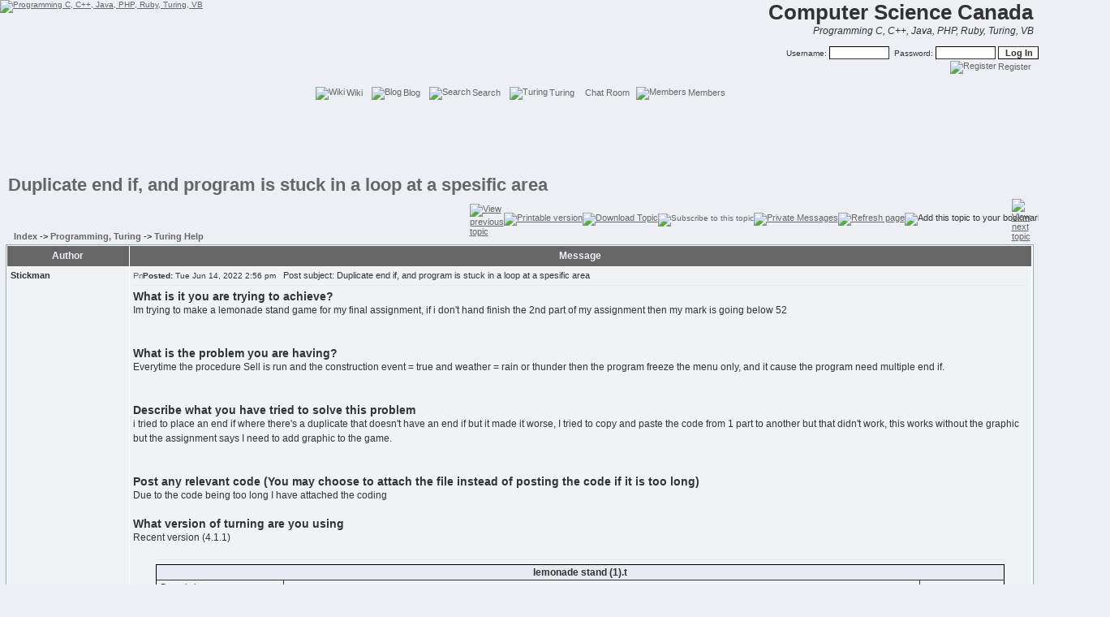

--- FILE ---
content_type: text/html; charset=UTF-8
request_url: http://compsci.ca/v3/viewtopic.php?p=292278
body_size: 11387
content:
<!DOCTYPE HTML PUBLIC "-//W3C//DTD HTML 4.01 Transitional//EN">
<html dir="ltr" XMLNS:MYWEBSITE>
<head>
<meta http-equiv="Content-Type" content="text/html; charset=iso-8859-1" />
<meta http-equiv="Content-Style-Type" content="text/css">
<meta http-equiv="imagetoolbar" content="no"> 
<META name="verify-v1" content="ett5MdueEBY1G/d+P96BvtfUWgxlquRN+x6yBVOOi7U=" />

<script async src="//pagead2.googlesyndication.com/pagead/js/adsbygoogle.js"></script>
<script>
  (adsbygoogle = window.adsbygoogle || []).push({
    google_ad_client: "ca-pub-4506846773399462",
    enable_page_level_ads: true
  });
</script>

<link rel="canonical" href="http://compsci.ca/v3/viewtopic.php?t=40830" /><meta name="Keywords" content="turing, help, tutorials, winoot, source, code, sourcecode, programming, c++, visual, basic, java, php, ruby, forum, discussion, tip, tips, computer, science, learn, competition, CCC, contest, canada"><meta name="Description" content="Computer Science Canada is a community for programmers and students to come and share there knowledge various subjects. We also have many tutorials and tips covering numerous languages and areas of programming."><meta name="revisit-after" content="5 days"><meta name="author" content="info@compsci.ca"><meta name="owner" content="info@compsci.ca"><meta name="distribution" content="global"><meta name="robots" content="ALL"><meta name="abstract" content="Computer Science Canada programming community."><link rel="top" href="http://compsci.ca/v3/./index.php" title="Index" />
<link rel="search" href="http://compsci.ca/v3/./search.php" title="Search" />
<link rel="help" href="http://compsci.ca/v3/./faq.php" title="" />
<link rel="author" href="http://compsci.ca/v3/./memberlist.php" title="Members" />
<link rel="prev" href="http://compsci.ca/v3/viewtopic.php?t=40830&amp;view=previous" title="View previous topic" />
<link rel="next" href="http://compsci.ca/v3/viewtopic.php?t=40830&amp;view=next" title="View next topic" />
<link rel="up" href="http://compsci.ca/v3/viewforum.php?f=2" title="Turing Help" />
<title>Duplicate end if, and program is stuck in a loop at a spesific area</title>
<link rel="shortcut icon" href="http://compsci.ca/v3/images/favicon.ico" type="image/x-icon">
<link rel="alternate" type="application/rss+xml" title="Computer Science Canada RSS" href="http://compsci.ca/v3/backend.php">
<!-- Begin Syntax Highlighting Mod -->
<link rel="stylesheet" href="http://compsci.ca/v3/templates/subSilver/geshi.css" type="text/css">
<!-- End Syntax Highlighting Mod -->

<!--
<style type="text/css">
html body {
  -webkit-transform: rotate(0deg);
  -moz-transform: rotate(0deg);
}
</style>
-->



<style type="text/css">
<!--
/*The original subSilver Theme for phpBB version 2+Created by subBlue designhttp://www.subBlue.com*/
/* General page style. The scroll bar colours only visible in IE5.5+ */
body { 
	/*background-color: #ECF0F4;*/
	/*background: url(templates/subSilver/images/background.gif) repeat-x;*/
	/*scrollbar-face-color: #ECF0F4;
	scrollbar-highlight-color: #FFFFFF;
	scrollbar-shadow-color: #ECF0F4;
	scrollbar-3dlight-color: #E6EBF1;
	scrollbar-arrow-color:  #666666;
	scrollbar-track-color: #EFF3F6;
	scrollbar-darkshadow-color: #98AAB1;*/
}


#header_table table{
margin: 0;
padding: 0;
background-repeat: repeat-x;
background-image: url(http://compsci.ca/v3/templates/subSilver/images/bghead.gif);
}

#simpe_form form {
margin: 0;
padding: 0;
}

/* General font families for common tags */
font,th,td,p,ul,li { font-size: 11px; color: #333333; font-family: Verdana, Arial, Helvetica, sans-serif; }
a:link,a:active,a:visited { color : #666666; }
a:hover	{ text-decoration: underline; color : #999999; }
hr { height: 0px; border: solid #E6EBF1 0px; border-top-width: 1px;}

/* This is the border line & background colour round the entire page */
.bodyline { background-color: #ECF0F4; border: 1px #98AAB1 solid; }

/* This is the outline round the main forum tables */
.forumline { background-color: #FFFFFF; border: 1px #98AAB1 solid; }

/* Main table cell colours and backgrounds */
td.row1	{ background-color: #EFF3F6; }
td.row2	{ background-color: #ECF0F4; }
td.row3	{ background-color: #E6EBF1; }

/* Main calendar cell colours and backgrounds */
td.daterow2 { background-color: #E0E4E8; padding-left: 1px; padding-right: 1px; border: 2px solid #E0E4E8; }
td.daterow3 { background-color: #D0D0D8; padding-left: 1px; padding-right: 1px; border: 2px solid #E0E4E8; }
td.daterowtoday { background-color: #666666; padding-left: 1px; padding-right: 1px; border: 2px solid #E0E4E8; }

.block_start { text-align: left; border-left: 1px solid #F0F0F0; }
.block_single { text-align: left; border-left: 1px solid #F0F0F0; border-right: 1px solid #F0F0F0; }
.block_end { text-align: left; border-right: 1px solid #F0F0F0; }

.transparent { font-size: 10px; color: #F0F0F0; text-align: left; }

/*
  This is for the table cell above the Topics, Post & Last posts on the index.php page
  By default this is the fading out gradiated silver background.
  However, you could replace this with a bitmap specific for each forum
*/
td.rowpic {
	background-color: #FFFFFF; border: #FFFFFF; border-style: solid; height: 28px;
	background-image: url(http://compsci.ca/v3/templates/subSilver/images/themes/subGrey_cellpic2.jpg);
	background-repeat: repeat-y;
}

/* Header cells - the blue and silver gradient backgrounds */
th {
	color: #ECF0F4; font-size: 11px; font-weight: bold; 
	background-color: #666666;
	background-image: url(http://compsci.ca/v3/templates/subSilver/images/themes/subGrey_cellpic3.gif);
}

td.cat,td.catHead,td.catSides,td.catLeft,td.catRight,td.catBottom {
	font-size: 12px; background-image: url(http://compsci.ca/v3/templates/subSilver/images/themes/subGrey_cellpic1.gif);
	background-color:#E6EBF1; border: #FFFFFF; border-style: solid;
}

/*
  Setting additional nice inner borders for the main table cells.
  The names indicate which sides the border will be on.
  Don't worry if you don't understand this, just ignore it :-)
*/
td.cat,td.catHead,td.catSides,td.catBottom,td.rowpic {
	height: 28px;
	border-width: 0px 0px 0px 0px;
}
th.thHead,th.thSides,th.thTop,th.thLeft,th.thRight,th.thBottom,th.thCornerL,th.thCornerR {
	font-weight: bold; border: #FFFFFF; border-style: solid; height: 25px;
}
td.row3Right,td.spaceRow {
	background-color: #E6EBF1; border: #FFFFFF; border-style: solid;
}

th.thHead,td.catHead,th.thLeft,th.thRight,td.catRight,td.row3Right { font-size: 12px; border-width: 0px 0px 0px 0px; }
.thsort,a.thsort:link,a.thsort:active,a.thsort:visited { color: #ECF0F4; font-size: 12px; font-weight: bold; }
td.catLeft { font-size: 12px; height: 28px; border-width: 0px 0px 0px 0px; }
th.thBottom,td.catBottom,th.thSides,td.spaceRow,th.thTop,th.thCornerL,th.thCornerR { border-width: 0px 0px 0px 0px; }

/* The largest text used in the header title. */
.headtitle {
	color: #333333;
	font: bold 240% Verdana, Arial, Helvetica, sans-serif;
	text-decoration: none; 
	margin: 0px;
}

/* The largest text used in the index page title, toptic title & Admin CP etc. */
.maintitle,h1,h2 {
	font-weight: bold; font-size: 22px; font-family: "Trebuchet MS",Verdana, Arial, Helvetica, sans-serif;
	text-decoration: none; line-height: 120%; color: #333333;
}

/* New Messages */ 
.pm { font-size: 11px; text-decoration: none; font-weight: bold; color: #444444; }

/* General text */
.gen { font-size: 12px; }
.genmed { font-size: 11px; }
.gensmall { font-size: 10px; }
.gen,.genmed,.gensmall { color: #333333; }
a.gen,a.genmed,a.gensmall { color: #666666; text-decoration: none; }
a.gen:hover,a.genmed:hover,a.gensmall:hover { color: #999999; text-decoration: underline; }

/* The register, login, search etc links at the top of the page */
.mainmenu { font-size : 11px; color: #333333 }
a.mainmenu { text-decoration: none; color: #666666;  }
a.mainmenu:hover{ text-decoration: underline; color: #999999; }

/* Forum category titles */
.cattitle { font-weight: bold; font-size: 12px ; letter-spacing: 1px; color: #666666}
a.cattitle { text-decoration: none; color: #666666; }
a.cattitle:hover{ text-decoration: underline; }

/* Forum title: Text and link to the forums used in: index.php */
.forumlink { font-weight: bold; font-size: 12px; color: #666666; }
a.forumlink { text-decoration: none; color : #666666; }
a.forumlink:hover { text-decoration: underline; color: #999999; }

/* Used for the navigation text, (Page 1,2,3 etc) and the navigation bar when in a forum */
.nav { font-weight: bold; font-size: 11px; color: #333333;}
a.nav { text-decoration: none; color: #666666; }
a.nav:hover { text-decoration: underline; }

/* titles for the topics: could specify viewed link colour too */
.topictitle { font-weight: bold; font-size: 12px; color: #333333; }
a.topictitle:link { text-decoration: none; color: #666666; }
a.topictitle:visited { text-decoration: none; color: #666666; }
a.topictitle:hover { text-decoration: underline; color: #999999; }

/* Name of poster in viewmsg.php and viewtopic.php and other places */
.name { font-size: 11px; color: #333333;}

/* Location, number of posts, post date etc */
.postdetails { font-size: 10px; color: #333333; }

/* The content of the posts (body of text) */
.postbody { font-size: 12px; line-height: 18px; }
a.postlink:link	{ text-decoration: none; color: #666666; }
a.postlink:visited { text-decoration: none; color: #666666; }
a.postlink:hover { text-decoration: underline; color: #999999; }

/* Quote & Code blocks */
.codetitle { margin: 0px; padding: 4px; border-width: 1px 1px 0px 1px; border-style: solid; border-color: #E6EBF1; color: #333333; background-color: #98AAB1; font-size: 10px; }
.codecontent { margin: 0px; padding: 5px; border-color: #E6EBF1; border-width: 0px 1px 1px 1px; border-style: solid; color: #006600; font-weight: normal; font-size: 11px; font-family: 'Courier New', monospace; background-color: #FAFAFA; }

.quotetitle { margin: 0px; padding: 4px; border-width: 1px 1px 0px 1px; border-style: solid; border-color: #E6EBF1; color: #333333; background-color: #98AAB1; font-size: 10px; }
.quotecontent { margin: 0px; padding: 5px; border-color: #E6EBF1; border-width: 0px 1px 1px 1px; border-style: solid; color: #333333; font-weight: normal; font-size: 11px; font-family: Verdana, Arial, Helvetica, sans-serif; background-color: #FAFAFA; }

/* Copyright and bottom info */
.copyright { font-size: 10px; font-family: Verdana, Arial, Helvetica, sans-serif; color: #444444; letter-spacing: -1px; }
a.copyright { color: #444444; text-decoration: none; }
a.copyright:hover { color: #333333; text-decoration: underline; }

/* Lexicon navigation */
/*.letter { font: bold 10pt Verdana; text-decoration: none; }
.letter:hover { text-decoration: underline }
.letter2 { font: bold 11pt Verdana; text-decoration: none; }
.letter3 { font: bold 10pt Verdana; color:#C0C0C0; }*/

/* Lexicon category */
/*.categorie { font: 7pt Verdana; color: #B0B0F0; text-decoration: none; }*/

/* Lexicon crosslinks */
/*crosslink: { color: #333333; }
a.crosslink:link { text-decoration: none; color: #777755; }
a.crosslink:visited { text-decoration: none; color: #777755; } 
a.crosslink:hover { text-decoration: none; color: #773366; }*/


/* Form elements */
input,textarea, select {
	color: #333333;
	font: normal 11px Verdana, Arial, Helvetica, sans-serif;
	border-color: #333333;
	border-top-width : 1px; 
	border-right-width : 1px; 
	border-bottom-width : 1px; 
	border-left-width : 1px;  
}

/* The text input fields background colour */
input.post, textarea.post, select {
	background-color: #FFFFFF;
}

input { text-indent : 2px; }

/* The buttons used for bbCode styling in message post */
input.button {
	background-color: #EFF3F6;
	color: #333333;
	font-size: 11px; font-family: Verdana, Arial, Helvetica, sans-serif;
	border-top-width : 1px; 
	border-right-width : 1px; 
	border-bottom-width : 1px; 
	border-left-width : 1px;  
}

/* The main submit button option */
input.mainoption {
	background-color: #FAFAFA;
	font-weight: bold;
}

/* None-bold submit button */
input.liteoption {
	background-color: #FAFAFA;
	font-weight: normal;
}

/* This is the line in the posting page which shows the rollover
  help line. This is actually a text box, but if set to be the same
  colour as the background no one will know ;)
*/
.helpline { background-color: #ECF0F4; border-style: none; }

/* Hierarchie colors for jumpbox */
option.h0	{ background-color: #FFFFFF; color: #006EBB; } /* blue */
option.h0c	{ background-color: #FFFFFF; color: #006EBB; } /* blue */
option.h0sf	{ background-color: #FFFFFF; color: #006EBB; } /* blue */

option.h1	{ background-color: #FFFFFF; color: #FF6428; } /* red */
option.h1c	{ background-color: #FFFFFF; color: #FF6428; } /* red */
option.h1sf	{ background-color: #FFFFFF; color: #FF6428; } /* red */

option.h2	{ background-color: #FFFFFF; color: #329600; } /* green */
option.h2c	{ background-color: #FFFFFF; color: #329600; } /* green */
option.h2sf	{ background-color: #FFFFFF; color: #329600; } /* green */

select.jumpbox 	{ background-color: #FFFFFF; }

/* Slideshow image border */
.imageborder { color: #444444; border-color: #444444; }

/* Remove border from hyperlinked image by default */
img, .forumline img { border: 0; }
-->
</style>
<script language="JavaScript" type="text/javascript"> 
<!--
function MakeHomepage()
{
	oHomePage.setHomePage("http://compsci.ca/v3/");
}


var AMOUNT = 2; // distance to scroll for each time
var TIME = 5; // milliseconds  
var timer = null;  
function scrollIt(v)  
{  
	var direction=v?1:-1;  
	var distance=AMOUNT*direction;  
	window.scrollBy(0,distance);  
}  
function down(v)  
{ 
	if(timer) 
	{ 
		clearInterval(timer); timer=null; 
	}  
  	if(v)timer=setInterval("scrollIt(true)",TIME);  
}  

function notes() 
{ 
	window.open("notes.php", "_notes", "width=800, height=600, scrollbars, resizable=yes");
} 

function tour() 
{ 
 	window.open("tour.php", "_tour", "width=800, height=600, scrollbars, resizable=yes");
}

startColor = "#666666";
endColor = "#999999";
window.status="Computer Science Canada :: Duplicate end if, and program is stuck in a loop at a spesific area [ Guest ]"

var win = null;
function Gk_PopTart(mypage,myname,w,h,scroll)
{
  	LeftPosition = (screen.width) ? (screen.width-w)/2 : 0;
  	TopPosition = (screen.height) ? (screen.height-h)/2 : 0;
  	settings = 'height='+h+',width='+w+', top='+TopPosition+', left='+LeftPosition+', scrollbars='+scroll+', resizable';
  	win = window.open(mypage, myname, settings);
}
//-->
</script>
<!--<style>
@media all{MYWEBSITE\:HOMEPAGE {behavior:url(#default#homepage)}}
</style>-->
<script language="JavaScript" type="text/javascript" src="fade.js"></script>


</head>
<MYWEBSITE:HOMEPAGE ID=oHomePage />
<body topmargin="0" leftmargin="0" rightmargin="0" bgcolor="#ECF0F4" text="#333333" link="#666666" vlink="#666666" >



<a name="top"></a>
<div id="header_table">

<table width="100%" cellspacing="0" cellpadding="0">
		<tr> 
			<td valign="top"><span class="gensmall"><a href="http://compsci.ca"><img src="http://compsci.ca/v3/templates/subSilver/images/logo_phpBB.gif" alt="Programming C, C++, Java, PHP, Ruby, Turing, VB" title="Programming C, C++, Java, PHP, Ruby, Turing, VB" border="0" /></a></span></td>

			
			<td valign="top" align="right" nowrap="nowrap">
<div align="right"><span class="headtitle">Computer Science Canada&nbsp;</span><br /><span class="gen"><i>Programming C, C++, Java, PHP, Ruby, Turing, VB&nbsp;&nbsp;</i></span></div>			
			<!-- <script type="text/javascript" src="javascript/md5.js"></script> -->
			<div id="simpe_form">
			<form method="post" action="http://compsci.ca/v3/login.php" > <!-- onsubmit="this.password.value=hex_md5(this.password.value)" -->
			<input type="hidden" name="encripted" value="no">
			<br> 
			<span class="gensmall">Username:&nbsp;<input class="post" type="text" name="username" size="10" />&nbsp;&nbsp;Password:&nbsp;<input class="post" type="password" name="password" size="10" maxlength="32" />
			
			 
			<input class="text" type="hidden" name="autologin" value="checked" checked="checked" />
						
			<input type="submit" class="mainoption" name="login" value="Log In" /></span>
			</form></div>
						
						<span>
			 
			
						
			
			
			
						&nbsp;<a href="http://compsci.ca/v3/profile.php?mode=register" class="mainmenu" title="Register"><img style="vertical-align:middle; margin:2px" src="http://compsci.ca/v3/templates/subSilver/images/menu/icon_mini_register.gif" border="0" alt="Register" title="Register" hspace="3" />Register</a>&nbsp;
						

						&nbsp;
			</span>
			</td>
		</tr>

		<tr>
			<td height="30" colspan="2" align="center" class="mainmenu">
			<br>
						&nbsp;<a href="http://compsci.ca/v3/wiki" title="Wiki" class="mainmenu"><img style="vertical-align:middle; margin:2px" src="http://compsci.ca/v3/templates/subSilver/images/menu/icon_mini_visible.gif" border="0" alt="Wiki" title="Wiki" hspace="3" />Wiki</a>&nbsp;
						&nbsp;<a href="http://compsci.ca/v3/blog" title="Blog" class="mainmenu"><img style="vertical-align:middle; margin:2px" src="http://compsci.ca/v3/templates/subSilver/images/menu/icon_mini_invisible.gif" border="0" alt="Blog" title="Blog" hspace="3" />Blog</a>&nbsp;
						&nbsp;<a href="http://compsci.ca/v3/search.php" title="Search" class="mainmenu"><img style="vertical-align:middle; margin:2px" src="http://compsci.ca/v3/templates/subSilver/images/menu/icon_mini_search.gif" border="0" alt="Search" title="Search" hspace="3" />Search</a>&nbsp;
						&nbsp;<a href="http://compsci.ca/holtsoft/" title="Turing" class="mainmenu"><img style="vertical-align:middle; margin:2px" src="http://compsci.ca/v3/templates/subSilver/images/menu/icon_mini_download.gif" border="0" alt="Turing" title="Turing" hspace="3" />Turing</a>&nbsp;
			            					&nbsp;<a href="http://compsci.ca/v3/chatroom.php" title="" class="mainmenu"><img style="vertical-align:middle; margin:2px" src="http://compsci.ca/v3/templates/subSilver/images/menu/icon_mini_chatroom.gif" border="0" alt="" title="" hspace="3" />Chat Room</a>
            								<!--&nbsp;<a href="http://compsci.ca/v3/kb.php" class="mainmenu" 
title="Tutorials & Articles"><img style="vertical-align:middle; margin:2px" 
src="http://compsci.ca/v3/templates/subSilver/images/menu/icon_mini_faq.gif" 
border="0" alt="Tutorials & Articles" hspace="3" />Tutorials & Articles</a>&nbsp;-->
												&nbsp;<a href="http://compsci.ca/v3/memberlist.php" title="Members" class="mainmenu"><img style="vertical-align:middle; margin:2px" src="http://compsci.ca/v3/templates/subSilver/images/menu/icon_mini_members.gif" border="0" alt="Members" title="Members" hspace="3" />Members</a>&nbsp;
						</td>
		</tr>

<tr><td colspan="2" align="center">
<script type="text/javascript">
    google_ad_client = "ca-pub-4506846773399462";
    google_ad_slot = "7569530653";
    google_ad_width = 970;
    google_ad_height = 90;
</script>
<!-- CS Top Banner Thin (In-Use) -->
<script type="text/javascript"
src="//pagead2.googlesyndication.com/pagead/show_ads.js">
</script>
</td></tr>
		<tr>
			<td colspan="2" align="center"></td>
		</tr>
		<tr>
			<td colspan="2" align="center"></td>
		</tr>
		<tr>
			<td colspan="2" align="center"></td>
		</tr>
		</table></div>

<table width="99%" cellspacing="0" cellpadding="0" align="center">
<tr> 
	<td>

<script language="Javascript">
<!--
function who(topicid)
{
        window.open("viewtopic_posted.php?t="+topicid, "whoposted", "toolbar=no,scrollbars=yes,resizable=yes,width=230,height=300");
}
-->
</script>

&nbsp;<a class="maintitle" href="#" title="Duplicate end if, and program is stuck in a loop at a spesific area"><!-- google_ad_section_start -->Duplicate end if, and program is stuck in a loop at a spesific area<!-- google_ad_section_end --></a><br>
<table width="100%" cellspacing="2" cellpadding="2">
<tr> 
	<td valign="bottom"></td>
	<td valign="bottom" width="100%"><span class="nav"><a href="http://compsci.ca/v3/index.php" class="nav">Index</a> 
      	      	-> <a href="http://compsci.ca/v3/index.php?h=1&pf=120" class="nav">Programming, Turing</a>
      	      	-> <a href="http://compsci.ca/v3/viewforum.php?f=2" class="nav">Turing Help</a><br /><b class="gensmall"></b></td>

	<td valign="bottom" nowrap="nowrap"><table width="100%" cellspacing="0" cellpadding="0"> 
      	<tr> 
		<td><a href="http://compsci.ca/v3/viewtopic.php?t=40830&amp;view=previous"><img src="http://compsci.ca/v3/templates/subSilver/images/topic_previous.gif" alt="View previous topic" title="View previous topic" border="0" /></a></td> 
        	<td nowrap="nowrap"><a href="http://compsci.ca/v3/printview.php?t=40830&amp;start=0"><img src="http://compsci.ca/v3/templates/subSilver/images/topic_print.gif" border="0" alt="Printable version" title="Printable version" /></a><a href="http://compsci.ca/v3/viewtopic.php?download=-1&amp;t=40830"><img src="http://compsci.ca/v3/templates/subSilver/images/topic_download.gif" alt="Download Topic" border="0" title="Download Topic" /></a><a href="http://compsci.ca/v3/subscp.php?t=40830&amp;mode=add_t" class="gensmall"><img src="http://compsci.ca/v3/templates/subSilver/images/topic_subscribe.gif" border="0" alt="Subscribe to this topic" title="Subscribe to this topic" /></a><a href="http://compsci.ca/v3/privmsg.php?folder=inbox"><img src="http://compsci.ca/v3/templates/subSilver/images/pm_no_new.gif" border="0" alt="Private Messages" title="Private Messages" /></a><a href="JavaScript:window.location.reload()"><img src="http://compsci.ca/v3/templates/subSilver/images/topic_refresh.gif" border="0" alt="Refresh page" title="Refresh page" /></a><script language="Javascript" type="text/javascript"><!--
		if (navigator.appName == 'Microsoft Internet Explorer' && parseInt(navigator.appVersion) >= 4)
		{
			document.write('<a href=\"#\" onclick=\"javascript:window.external.AddFavorite(location.href,document.title)\" title=\"Add this topic to your bookmarks\">');
			document.write('<img src=\"http://compsci.ca/v3/templates/subSilver/images/topic_bookmark.gif\" border=\"0\" alt=\"Add this topic to your bookmarks\" title=\"Add this topic to your bookmarks\"></a>');
		}
		else
		{
			var msg = "";
			if(navigator.appName == "Netscape") msg += "<img src='http://compsci.ca/v3/templates/subSilver/images/topic_bookmark.gif' alt='Add this topic to your bookmarks (CTRL-D)' title='Add this topic to your bookmarks (CTRL-D)'>";
			document.write(msg);
		}
		// -->
		</script></td> 
		<td><a href="http://compsci.ca/v3/viewtopic.php?t=40830&amp;view=next"><img src="http://compsci.ca/v3/templates/subSilver/images/topic_next.gif" alt="View next topic" title="View next topic" border="0" /></a></td>   
      </tr> 
	</table></td> 
  </tr>
</table>


<table class="forumline" width="100%" cellspacing="1" cellpadding="4">
<!-- google_ad_section_start -->
	 
<!-- google_ad_section_end -->
	<tr>
		<th class="thLeft" width="150" height="26" nowrap="nowrap">Author</th>
		<th class="thRight" nowrap="nowrap">Message</th>
	</tr>
		<tr> 
		<td width="150" align="left" valign="top" class="row1"><span class="name"><a name="292278"></a><b>Stickman</b></span><br /><span class="postdetails"><br /><br /></span><br /><span class="postdetails"><br /> <a href=""></a><a href=""></a> 
		</td>
		</form>
		<td class="row1" width="100%" height="100%" valign="top"><table height="100%" width="100%" cellspacing="0" cellpadding="0">
			<tr>
				<td> <a href="http://compsci.ca/v3/viewtopic.php?p=292278#292278"><img src="http://compsci.ca/v3/templates/subSilver/images/icon_minipost.gif" width="12" height="9" alt="Post" title="Post" border="0" /></a><span class="postdetails"><b>Posted:</b> Tue Jun 14, 2022 2:56 pm</span> &nbsp;  Post subject: Duplicate end if, and program is stuck in a loop at a spesific area </td>
	
				<td colspan="2"><table height="100%" width="100%" cellspacing="0" cellpadding="0"><form method="post" action="http://compsci.ca/v3/card.php">
				<tr>
					<td align="right" nowrap="nowrap">          </td>
				</tr>
				</form></table>
				</td>
			</tr>
			<tr> 
				<td colspan="2"><hr /></td>
			</tr>
			<tr>
				<td colspan="2" height="100%" valign="top"><span class="postbody"><span style="color: #"><!-- google_ad_section_start --><span style="font-size: 14px; line-height: normal"><span style="font-weight: bold">What is it you are trying to achieve?</span></span>
<br />
Im trying to make a lemonade stand game for my final assignment, if i don't hand finish the 2nd part of my assignment then my mark is going below 52
<br />

<br />

<br />
<span style="font-size: 14px; line-height: normal"><span style="font-weight: bold">What is the problem you are having?</span></span>
<br />
Everytime the procedure Sell is run and the construction event = true and weather = rain or thunder then the program freeze the menu only, and it cause the program need multiple end if.
<br />

<br />

<br />
<span style="font-size: 14px; line-height: normal"><span style="font-weight: bold">Describe what you have tried to solve this problem</span></span>
<br />
i tried to place an end if where there's a duplicate that doesn't have an end if but it made it worse, I tried to copy and paste the code from 1 part to another but that didn't work, this works without the graphic but the assignment says I need to add graphic to the game.
<br />

<br />

<br />
<span style="font-size: 14px; line-height: normal"><span style="font-weight: bold">Post any relevant code (You may choose to attach the file instead of posting the code if it is too long)</span></span>
<br />
Due to the code being too long I have attached the coding
<br />

<br />
<span style="font-size: 14px; line-height: normal"><span style="font-weight: bold">What version of turning are you using</span></span>
<br />
Recent version (4.1.1)<!-- google_ad_section_end --></span></span>
<style type="text/css">
<!--
td.attachrow		{ font: normal 11px Verdana, Arial, Helvetica, sans-serif; color : #333333; border-color : #333333; }
td.attachheader     { font: normal 11px Verdana, Arial, Helvetica, sans-serif; color : #333333; border-color : #333333; background-color: #E6EBF1; }
table.attachtable	{ font: normal 12px Verdana, Arial, Helvetica, sans-serif; color : #333333; border-color : #333333;	border-collapse : collapse; }
-->
</style>
		
	<br /><br />
          
							<div align="center"><hr width="95%" /></div>
	<table width="95%" border="1" cellpadding="2" cellspacing="0" class="attachtable" align="center">
	<tr>
		<td width="100%" colspan="3" class="attachheader" align="center"><b><span class="gen">lemonade stand (1).t</span></b></td>
	</tr>
	<tr>
		<td width="15%" class="attachrow"><span class="genmed">&nbsp;Description:</span></td>
		<td width="75%" class="attachrow">
			<table width="100%" border="0" cellpadding="0" cellspacing="4" align="center">
			<tr>
				<td class="attachrow"><span class="genmed"></span></td>
			</tr>
			</table>
		</td>
		<td rowspan="4" align="center" width="10%" class="attachrow"><img src="http://compsci.ca/v3/pafiledb/images/icons/clip.gif" alt="" border="0" /><br /><a href="http://compsci.ca/v3/./download.php?id=10237" target="_blank" class="genmed"><b>Download</b></a></td>
	</tr>
	<tr>
		<td width="15%" class="attachrow"><span class="genmed">&nbsp;Filename:</span></td>
		<td width="75%" class="attachrow"><span class="genmed">&nbsp;lemonade stand (1).t</span></td>
	</tr>
	<tr>
		<td width="15%" class="attachrow"><span class="genmed">&nbsp;Filesize:</span></td>
		<td width="75%" class="attachrow"><span class="genmed">&nbsp;12.2 KB</td>
	</tr>
	<tr>
		<td width="15%" class="attachrow"><span class="genmed">&nbsp;Downloaded:</span></td>
		<td width="75%" class="attachrow"><span class="genmed">&nbsp;197 Time(s)</span></td>
	</tr>
	</table>
	<div align="center"><hr width="95%" /></div>
		
</td>
			</tr>
			<tr>
				<td colspan="2" class="gensmall"><span></span></td>
			</tr>
		</table></td>
	</tr>
	<tr> 
		<td class="row1"></td>
		<td class="row1" colspan="2" height="28" align="left" valign="bottom">
		<table cellspacing="0" cellpadding="0" height="18" width="18">
		<tr> 
		<td valign="middle" nowrap="nowrap">
				 
								          <script language="JavaScript" type="text/javascript"><!-- 
				if ( navigator.userAgent.toLowerCase().indexOf('mozilla') != -1 && navigator.userAgent.indexOf('5.') == -1 && navigator.userAgent.indexOf('6.') == -1 )
					document.write(' ');
				else
					document.write('</td><td>&nbsp;</td><td valign="top" nowrap="nowrap"><div style="position:relative"><div style="position:absolute"></div><div style="position:absolute;left:3px;top:-1px"></div></div>');
				//--></script><noscript></noscript>
		</td>

		</tr></table></td>
	<tr>

	<tr> 
		<td class="spaceRow" colspan="2" height="1"><img src="images/spacer.gif" alt="" width="1" height="1" /></td>
	</tr>
		<tr> 
		<td width="150" align="left" valign="top" class="row3"><b class="name">Sponsor</b><br /><span class="postdetails">Sponsor</span><br />
		<img src="templates/subSilver/images/ranks/stars_rank5.gif" alt="Sponsor" title="Sponsor" border="0" /><br /><img src="http://compsci.ca/v3/templates/subSilver/images/sponsor_avatar_1.png" border="0" alt="sponsor" title="sponsor avatar" />
		</td>
		<td class="row3" align="left"><script async src="//pagead2.googlesyndication.com/pagead/js/adsbygoogle.js"></script>
<!-- CompSci.ca In Post -->
<ins class="adsbygoogle"
     style="display:block"
     data-ad-client="ca-pub-4506846773399462"
     data-ad-slot="6731444320"
     data-ad-format="auto"
     data-full-width-responsive="true"></ins>
<script>
(adsbygoogle = window.adsbygoogle || []).push({});
</script></td>
	</tr>
	<tr> 
		<td class="spaceRow" colspan="2" height="1"><img src="images/spacer.gif" alt="" title="" width="1" height="1" /></td>
	</tr>
				<tr> 
		<td width="150" align="left" valign="top" class="row2"><span class="name"><a name="292279"></a><b>Stickman</b></span><br /><span class="postdetails"><br /><br /></span><br /><span class="postdetails"><br /> <a href=""></a><a href=""></a> 
		</td>
		</form>
		<td class="row2" width="100%" height="100%" valign="top"><table height="100%" width="100%" cellspacing="0" cellpadding="0">
			<tr>
				<td> <a href="http://compsci.ca/v3/viewtopic.php?p=292279#292279"><img src="http://compsci.ca/v3/templates/subSilver/images/icon_minipost.gif" width="12" height="9" alt="Post" title="Post" border="0" /></a><span class="postdetails"><b>Posted:</b> Fri Jun 17, 2022 8:24 pm</span> &nbsp;  Post subject: RE:Duplicate end if, and program is stuck in a loop at a spesific area </td>
	
				<td colspan="2"><table height="100%" width="100%" cellspacing="0" cellpadding="0"><form method="post" action="http://compsci.ca/v3/card.php">
				<tr>
					<td align="right" nowrap="nowrap">          </td>
				</tr>
				</form></table>
				</td>
			</tr>
			<tr> 
				<td colspan="2"><hr /></td>
			</tr>
			<tr>
				<td colspan="2" height="100%" valign="top"><span class="postbody"><span style="color: #"><!-- google_ad_section_start -->My project is due on Friday<!-- google_ad_section_end --></span></span>
<style type="text/css">
<!--
td.attachrow		{ font: normal 11px Verdana, Arial, Helvetica, sans-serif; color : #333333; border-color : #333333; }
td.attachheader     { font: normal 11px Verdana, Arial, Helvetica, sans-serif; color : #333333; border-color : #333333; background-color: #E6EBF1; }
table.attachtable	{ font: normal 12px Verdana, Arial, Helvetica, sans-serif; color : #333333; border-color : #333333;	border-collapse : collapse; }
-->
</style>
		
</td>
			</tr>
			<tr>
				<td colspan="2" class="gensmall"><span></span></td>
			</tr>
		</table></td>
	</tr>
	<tr> 
		<td class="row2"></td>
		<td class="row2" colspan="2" height="28" align="left" valign="bottom">
		<table cellspacing="0" cellpadding="0" height="18" width="18">
		<tr> 
		<td valign="middle" nowrap="nowrap">
				 
								          <script language="JavaScript" type="text/javascript"><!-- 
				if ( navigator.userAgent.toLowerCase().indexOf('mozilla') != -1 && navigator.userAgent.indexOf('5.') == -1 && navigator.userAgent.indexOf('6.') == -1 )
					document.write(' ');
				else
					document.write('</td><td>&nbsp;</td><td valign="top" nowrap="nowrap"><div style="position:relative"><div style="position:absolute"></div><div style="position:absolute;left:3px;top:-1px"></div></div>');
				//--></script><noscript></noscript>
		</td>

		</tr></table></td>
	<tr>

	<tr> 
		<td class="spaceRow" colspan="2" height="1"><img src="images/spacer.gif" alt="" width="1" height="1" /></td>
	</tr>
				<tr> 
		<td width="150" align="left" valign="top" class="row1"><span class="name"><a name="292282"></a><b>Stickman</b></span><br /><span class="postdetails"><br /><br /></span><br /><span class="postdetails"><br /> <a href=""></a><a href=""></a> 
		</td>
		</form>
		<td class="row1" width="100%" height="100%" valign="top"><table height="100%" width="100%" cellspacing="0" cellpadding="0">
			<tr>
				<td> <a href="http://compsci.ca/v3/viewtopic.php?p=292282#292282"><img src="http://compsci.ca/v3/templates/subSilver/images/icon_minipost.gif" width="12" height="9" alt="Post" title="Post" border="0" /></a><span class="postdetails"><b>Posted:</b> Wed Jun 22, 2022 8:33 am</span> &nbsp;  Post subject: RE:Duplicate end if, and program is stuck in a loop at a spesific area </td>
	
				<td colspan="2"><table height="100%" width="100%" cellspacing="0" cellpadding="0"><form method="post" action="http://compsci.ca/v3/card.php">
				<tr>
					<td align="right" nowrap="nowrap">          </td>
				</tr>
				</form></table>
				</td>
			</tr>
			<tr> 
				<td colspan="2"><hr /></td>
			</tr>
			<tr>
				<td colspan="2" height="100%" valign="top"><span class="postbody"><span style="color: #"><!-- google_ad_section_start -->I have 2 days left now to hand that in, I am close to failing my class cause of this issue and I fail this class then i have to go to summer school<!-- google_ad_section_end --></span></span>
<style type="text/css">
<!--
td.attachrow		{ font: normal 11px Verdana, Arial, Helvetica, sans-serif; color : #333333; border-color : #333333; }
td.attachheader     { font: normal 11px Verdana, Arial, Helvetica, sans-serif; color : #333333; border-color : #333333; background-color: #E6EBF1; }
table.attachtable	{ font: normal 12px Verdana, Arial, Helvetica, sans-serif; color : #333333; border-color : #333333;	border-collapse : collapse; }
-->
</style>
		
</td>
			</tr>
			<tr>
				<td colspan="2" class="gensmall"><span></span></td>
			</tr>
		</table></td>
	</tr>
	<tr> 
		<td class="row1"></td>
		<td class="row1" colspan="2" height="28" align="left" valign="bottom">
		<table cellspacing="0" cellpadding="0" height="18" width="18">
		<tr> 
		<td valign="middle" nowrap="nowrap">
				 
								          <script language="JavaScript" type="text/javascript"><!-- 
				if ( navigator.userAgent.toLowerCase().indexOf('mozilla') != -1 && navigator.userAgent.indexOf('5.') == -1 && navigator.userAgent.indexOf('6.') == -1 )
					document.write(' ');
				else
					document.write('</td><td>&nbsp;</td><td valign="top" nowrap="nowrap"><div style="position:relative"><div style="position:absolute"></div><div style="position:absolute;left:3px;top:-1px"></div></div>');
				//--></script><noscript></noscript>
		</td>

		</tr></table></td>
	<tr>

	<tr> 
		<td class="spaceRow" colspan="2" height="1"><img src="images/spacer.gif" alt="" width="1" height="1" /></td>
	</tr>
				<tr> 
		<td width="150" align="left" valign="top" class="row2"><span class="name"><a name="292284"></a><b>SNIPERDUDE</b></span><br /><span class="postdetails"><br /><img src="http://compsci.ca/v3/uploads/user_avatars/16932914504cbd0ad6ceaf1.jpg" border="0" alt="" title="" /><br /></span><br /><span class="postdetails"><br /> <a href=""></a><a href=""></a> 
		</td>
		</form>
		<td class="row2" width="100%" height="100%" valign="top"><table height="100%" width="100%" cellspacing="0" cellpadding="0">
			<tr>
				<td> <a href="http://compsci.ca/v3/viewtopic.php?p=292284#292284"><img src="http://compsci.ca/v3/templates/subSilver/images/icon_minipost.gif" width="12" height="9" alt="Post" title="Post" border="0" /></a><span class="postdetails"><b>Posted:</b> Thu Jun 23, 2022 9:09 am</span> &nbsp;  Post subject: Re: Duplicate end if, and program is stuck in a loop at a spesific area </td>
	
				<td colspan="2"><table height="100%" width="100%" cellspacing="0" cellpadding="0"><form method="post" action="http://compsci.ca/v3/card.php">
				<tr>
					<td align="right" nowrap="nowrap">          </td>
				</tr>
				</form></table>
				</td>
			</tr>
			<tr> 
				<td colspan="2"><hr /></td>
			</tr>
			<tr>
				<td colspan="2" height="100%" valign="top"><span class="postbody"><span style="color: #"><!-- google_ad_section_start -->Firstly, debugging these types of issues are much easier when using indentation for "blocks" of code that are part of if statements, loops, or procedures.
<br />

<br />
i.e.
<br />
</span><table width="90%" cellspacing="1" cellpadding="3" border="0" align="center"><tr>	  <td><span class="genmed"><b><span style="color: #933;">Turing:</font></b></span></td>	</tr>	<tr>	  <td class="syntax-code"><div class="turing"><span class="kw1">procedure</span> my_proc
<br />
&nbsp; &nbsp; <span class="kw1">if</span> <span class="kw1">condition</span> <span class="kw1">then</span>
<br />
&nbsp; &nbsp; &nbsp; &nbsp; do stuff
<br />
&nbsp; &nbsp; &nbsp; &nbsp; do more stuff
<br />
&nbsp; &nbsp; &nbsp; &nbsp; 
<br />
&nbsp; &nbsp; &nbsp; &nbsp; <span class="kw1">loop</span>
<br />
&nbsp; &nbsp; &nbsp; &nbsp; &nbsp; &nbsp; <span class="kw1">if</span> potato <span class="kw1">then</span>
<br />
&nbsp; &nbsp; &nbsp; &nbsp; &nbsp; &nbsp; &nbsp; &nbsp; do this
<br />
&nbsp; &nbsp; &nbsp; &nbsp; &nbsp; &nbsp; 
<br />
&nbsp; &nbsp; &nbsp; &nbsp; &nbsp; &nbsp; <span class="kw1">elsif</span> spud <span class="kw1">then</span>
<br />
&nbsp; &nbsp; &nbsp; &nbsp; &nbsp; &nbsp; &nbsp; &nbsp; do that
<br />
&nbsp; &nbsp; &nbsp; &nbsp; &nbsp; &nbsp; 
<br />
&nbsp; &nbsp; &nbsp; &nbsp; &nbsp; &nbsp; <span class="kw1">end</span> <span class="kw1">if</span>
<br />
&nbsp; &nbsp; &nbsp; &nbsp; <span class="kw1">end</span> <span class="kw1">loop</span>
<br />
&nbsp; &nbsp; <span class="kw1">end</span> <span class="kw1">if</span>
<br />
<span class="kw1">end</span> my_proc</div></td>	</tr></table><span style="">
<br />

<br />
Adding some space between procedures helps makes reading one's code easier too. I use a couple blank lines between, but even one gets the job done.
<br />

<br />
After spacing out your code so I can read the flow of it I found a place that might be responsible,
<br />
I found perhaps a couple too many end ifs at the end of your sell procedure.
<br />
I haven't run your code but I'm sure it's this or a similar issue.
<br />

<br />
Hope this helps, and best of luck mate
<br />

<br />
<span style="font-weight: bold">EDIT:</span>
<br />
Had the wrong section at fault in my answer. The point about using indentation (via tabs or spaces, usually 4 per tabbing) stands.<!-- google_ad_section_end --></span></span>
<style type="text/css">
<!--
td.attachrow		{ font: normal 11px Verdana, Arial, Helvetica, sans-serif; color : #333333; border-color : #333333; }
td.attachheader     { font: normal 11px Verdana, Arial, Helvetica, sans-serif; color : #333333; border-color : #333333; background-color: #E6EBF1; }
table.attachtable	{ font: normal 12px Verdana, Arial, Helvetica, sans-serif; color : #333333; border-color : #333333;	border-collapse : collapse; }
-->
</style>
		
</td>
			</tr>
			<tr>
				<td colspan="2" class="gensmall"><span></span></td>
			</tr>
		</table></td>
	</tr>
	<tr> 
		<td class="row2"></td>
		<td class="row2" colspan="2" height="28" align="left" valign="bottom">
		<table cellspacing="0" cellpadding="0" height="18" width="18">
		<tr> 
		<td valign="middle" nowrap="nowrap">
				 
								          <script language="JavaScript" type="text/javascript"><!-- 
				if ( navigator.userAgent.toLowerCase().indexOf('mozilla') != -1 && navigator.userAgent.indexOf('5.') == -1 && navigator.userAgent.indexOf('6.') == -1 )
					document.write(' ');
				else
					document.write('</td><td>&nbsp;</td><td valign="top" nowrap="nowrap"><div style="position:relative"><div style="position:absolute"></div><div style="position:absolute;left:3px;top:-1px"></div></div>');
				//--></script><noscript></noscript>
		</td>

		</tr></table></td>
	<tr>

	<tr> 
		<td class="spaceRow" colspan="2" height="1"><img src="images/spacer.gif" alt="" width="1" height="1" /></td>
	</tr>
				<tr align="center"> 
		<td class="catBottom" colspan="2" height="28"><table cellspacing="0" cellpadding="0">
			<tr><form method="post" action="http://compsci.ca/v3/viewtopic.php?t=40830&amp;start=0">
				<td align="center"><span class="gensmall">Display posts from previous: <select name="postdays"><option value="0" selected="selected">All Posts</option><option value="1">1 Day</option><option value="7">7 Days</option><option value="14">2 Weeks</option><option value="30">1 Month</option><option value="90">3 Months</option><option value="180">6 Months</option><option value="364">1 Year</option></select>&nbsp;<select name="postorder"><option value="asc" selected="selected">Oldest First</option><option value="desc">Newest First</option></select>&nbsp;<input type="submit" value="Go" class="liteoption" name="submit" /></span></td>
			</form></tr>
		</table></td>
	</tr>
</table>
<table width="100%" cellspacing="2" cellpadding="2" align="center">
  <tr> 
	<td align="left" valign="top" nowrap="nowrap" class="nav"></td>
	<td align="left" valign="top" width="100%"><span class="nav">&nbsp;&nbsp;&nbsp;<a href="http://compsci.ca/v3/index.php" class="nav">Index</a> 
            -> <a href="http://compsci.ca/v3/index.php?h=1&pf=120" class="nav">Programming, Turing</a>
            -> <a href="http://compsci.ca/v3/viewforum.php?f=2" class="nav">Turing Help</a></span></td>
	<td valign="top" nowrap="nowrap" align="right"><table width="100%" cellspacing="0" cellpadding="0"> 
    <tr> 
    	<td><a href="http://compsci.ca/v3/viewtopic.php?t=40830&amp;view=previous"><img src="http://compsci.ca/v3/templates/subSilver/images/topic_previous.gif" alt="View previous topic" title="View previous topic" width="15" height="25" border="0" /></a></td> 
        <td nowrap="nowrap"><a href="tellafriend.php?topic=Duplicate end if, and program is stuck in a loop at a spesific area&link=http://compsci.ca/v3/viewtopic.php?t=40830&start=0&postdays=0&postorder=asc"><img src="http://compsci.ca/v3/templates/subSilver/images/topic_tellfriend.gif" alt="Tell A Friend" border="0" title="Tell A Friend" /></a><a href="http://compsci.ca/v3/printview.php?t=40830&amp;start=0"><img src="http://compsci.ca/v3/templates/subSilver/images/topic_print.gif" border="0" alt="Printable version" title="Printable version" /></a><a href="http://compsci.ca/v3/viewtopic.php?download=-1&amp;t=40830"><img src="http://compsci.ca/v3/templates/subSilver/images/topic_download.gif" alt="Download Topic" border="0" title="Download Topic" /></a><a href="http://compsci.ca/v3/subscp.php?t=40830&amp;mode=add_t" class="gensmall"><img src="http://compsci.ca/v3/templates/subSilver/images/topic_subscribe.gif" border="0" alt="Subscribe to this topic" title="Subscribe to this topic" /></a><a href="http://compsci.ca/v3/privmsg.php?folder=inbox"><img src="http://compsci.ca/v3/templates/subSilver/images/pm_no_new.gif" border="0" alt="Private Messages" title="Private Messages" /></a><a href="JavaScript:window.location.reload()"><img src="http://compsci.ca/v3/templates/subSilver/images/topic_refresh.gif" border="0" alt="Refresh page" title="Refresh page" /></a><script language="Javascript" type="text/javascript"><!--
		if (navigator.appName == 'Microsoft Internet Explorer' && parseInt(navigator.appVersion) >= 4)
		{
			document.write('<a href=\"#\" onclick=\"javascript:window.external.AddFavorite(location.href,document.title)\" title=\"Add this topic to your bookmarks\">');
			document.write('<img src=\"http://compsci.ca/v3/templates/subSilver/images/topic_bookmark.gif\" border=\"0\" alt=\"Add this topic to your bookmarks\" title=\"Add this topic to your bookmarks\"></a>');
		}
		else
		{
			var msg = "";
			if(navigator.appName == "Netscape") msg += "<img src='http://compsci.ca/v3/templates/subSilver/images/topic_bookmark.gif' alt='Add this topic to your bookmarks (CTRL-D)' title='Add this topic to your bookmarks (CTRL-D)'>";
			document.write(msg);
		}
		// -->
		</script></td> 
        <td><a href="http://compsci.ca/v3/viewtopic.php?t=40830&amp;view=next"><img src="http://compsci.ca/v3/templates/subSilver/images/topic_next.gif" alt="View next topic" title="View next topic" width="14" height="25" border="0" /></a></td> 
    </tr> 
	</table>
	<br /><b></b></td> 
  </tr>
</table>
<table width="100%" cellspacing="2" cellpadding="2" align="center">
<tr>
	<td align="left" valign="top"><span class="gensmall"><b>Page <b>1</b> of <b>1</b></b> &nbsp;[ 4 Posts ]<br /></span></td>
	<td align="right" colspan="2" valign="top" nowrap="nowrap"><b class="gensmall"></b></td>
</tr>
<tr>
	        <input type="hidden" name="botkey" value="3c5016785a70c24167502e5431e42364"/>
 
	    	    <td align="left" style="width:234px;">
<!-- empty slot -->
    </td>
	<td align="right" valign="top" nowrap="nowrap"><span class="gensmall">
<form method="get" name="jumpbox" action="http://compsci.ca/v3/viewforum.php" onSubmit="if(document.jumpbox.f.value == -1){return false;}"><table cellspacing="0" cellpadding="0" border="0">
	<tr> 
		<td nowrap="nowrap"><span class="gensmall">Jump to:&nbsp;

<select name="f" onChange="if(this.options[this.selectedIndex].value != -1) {window.location.href = this.options[this.selectedIndex].value;}"><option value="-1">Select a forum</option><option value="-1" class="h0c">&nbsp;</option>
<option value="-1" class="h0c">CompSci.ca</option>
<option value="-1" class="h0c">------------</option>
<option value="http://compsci.ca/v3/viewforum.php?f=17" class="h0">- Network News</option>
<option value="http://compsci.ca/v3/index.php?h=1&pf=1" class="h0sf" >- General Discussion</option>
<option value="-1" class="h1c">&nbsp;</option>
<option value="-1" class="h1c">&nbsp;&nbsp;General Forums</option>
<option value="-1" class="h1c">&nbsp;&nbsp;-----------------</option>
<option value="http://compsci.ca/v3/viewforum.php?f=116" class="h1">&nbsp;&nbsp;- Hello World</option>
<option value="http://compsci.ca/v3/viewforum.php?f=32" class="h1">&nbsp;&nbsp;- Featured Poll</option>
<option value="-1" class="h0c">&nbsp;</option>
<option value="http://compsci.ca/v3/index.php?h=1&pf=14" class="h0sf" >- Contests</option>
<option value="-1" class="h1c">&nbsp;</option>
<option value="-1" class="h1c">&nbsp;&nbsp;Contest Forums</option>
<option value="-1" class="h1c">&nbsp;&nbsp;-----------------</option>
<option value="http://compsci.ca/v3/viewforum.php?f=131" class="h1">&nbsp;&nbsp;- DWITE</option>
<option value="http://compsci.ca/v3/viewforum.php?f=69" class="h1">&nbsp;&nbsp;- [FP] Contest 2006/2008</option>
<option value="http://compsci.ca/v3/viewforum.php?f=49" class="h1">&nbsp;&nbsp;- [FP] 2005/2006 Archive</option>
<option value="http://compsci.ca/v3/viewforum.php?f=62" class="h1">&nbsp;&nbsp;- [FP] 2004/2005 Archive</option>
<option value="-1" class="h0c">&nbsp;</option>
<option value="http://compsci.ca/v3/index.php?h=1&pf=19" class="h0sf" >- Off Topic</option>
<option value="-1" class="h1c">&nbsp;</option>
<option value="-1" class="h1c">&nbsp;&nbsp;Lounges</option>
<option value="-1" class="h1c">&nbsp;&nbsp;---------</option>
<option value="http://compsci.ca/v3/viewforum.php?f=114" class="h1">&nbsp;&nbsp;- User Lounge</option>
<option value="http://compsci.ca/v3/viewforum.php?f=115" class="h1">&nbsp;&nbsp;- VIP Lounge</option>
<option value="-1" class="h0c">&nbsp;</option>
<option value="-1" class="h0c">&nbsp;</option>
<option value="-1" class="h0c">Programming</option>
<option value="-1" class="h0c">--------------</option>
<option value="http://compsci.ca/v3/index.php?h=1&pf=54" class="h0sf" >- General Programming</option>
<option value="-1" class="h1c">&nbsp;</option>
<option value="-1" class="h1c">&nbsp;&nbsp;General Programming Forums</option>
<option value="-1" class="h1c">&nbsp;&nbsp;--------------------------------</option>
<option value="http://compsci.ca/v3/viewforum.php?f=68" class="h1">&nbsp;&nbsp;- Functional Programming</option>
<option value="http://compsci.ca/v3/viewforum.php?f=133" class="h1">&nbsp;&nbsp;- Logical Programming </option>
<option value="-1" class="h0c">&nbsp;</option>
<option value="http://compsci.ca/v3/index.php?h=1&pf=101" class="h0sf" >- C</option>
<option value="-1" class="h1c">&nbsp;</option>
<option value="-1" class="h1c">&nbsp;&nbsp;C</option>
<option value="-1" class="h1c">&nbsp;&nbsp;--</option>
<option value="http://compsci.ca/v3/viewforum.php?f=111" class="h1">&nbsp;&nbsp;- C Help</option>
<option value="http://compsci.ca/v3/viewforum.php?f=102" class="h1">&nbsp;&nbsp;- C Tutorials</option>
<option value="http://compsci.ca/v3/viewforum.php?f=119" class="h1">&nbsp;&nbsp;- C Submissions</option>
<option value="-1" class="h0c">&nbsp;</option>
<option value="http://compsci.ca/v3/index.php?h=1&pf=105" class="h0sf" >- C++</option>
<option value="-1" class="h1c">&nbsp;</option>
<option value="-1" class="h1c">&nbsp;&nbsp;C++</option>
<option value="-1" class="h1c">&nbsp;&nbsp;----</option>
<option value="http://compsci.ca/v3/viewforum.php?f=15" class="h1">&nbsp;&nbsp;- C++ Help</option>
<option value="http://compsci.ca/v3/viewforum.php?f=16" class="h1">&nbsp;&nbsp;- C++ Tutorials</option>
<option value="http://compsci.ca/v3/viewforum.php?f=34" class="h1">&nbsp;&nbsp;- C++ Submissions</option>
<option value="-1" class="h0c">&nbsp;</option>
<option value="http://compsci.ca/v3/index.php?h=1&pf=106" class="h0sf" >- Java</option>
<option value="-1" class="h1c">&nbsp;</option>
<option value="-1" class="h1c">&nbsp;&nbsp;Java</option>
<option value="-1" class="h1c">&nbsp;&nbsp;-----</option>
<option value="http://compsci.ca/v3/viewforum.php?f=21" class="h1">&nbsp;&nbsp;- Java Help</option>
<option value="http://compsci.ca/v3/viewforum.php?f=22" class="h1">&nbsp;&nbsp;- Java Tutorials</option>
<option value="http://compsci.ca/v3/viewforum.php?f=35" class="h1">&nbsp;&nbsp;- Java Submissions</option>
<option value="-1" class="h0c">&nbsp;</option>
<option value="http://compsci.ca/v3/index.php?h=1&pf=100" class="h0sf" >- Ruby</option>
<option value="-1" class="h1c">&nbsp;</option>
<option value="-1" class="h1c">&nbsp;&nbsp;Ruby</option>
<option value="-1" class="h1c">&nbsp;&nbsp;-----</option>
<option value="http://compsci.ca/v3/viewforum.php?f=58" class="h1">&nbsp;&nbsp;- Ruby Help</option>
<option value="http://compsci.ca/v3/viewforum.php?f=59" class="h1">&nbsp;&nbsp;- Ruby Tutorials</option>
<option value="http://compsci.ca/v3/viewforum.php?f=60" class="h1">&nbsp;&nbsp;- Ruby Submissions</option>
<option value="-1" class="h0c">&nbsp;</option>
<option value="http://compsci.ca/v3/index.php?h=1&pf=120" class="h0sf" >- Turing</option>
<option value="-1" class="h1c">&nbsp;</option>
<option value="-1" class="h1c">&nbsp;&nbsp;Turing</option>
<option value="-1" class="h1c">&nbsp;&nbsp;--------</option>
<option value="http://compsci.ca/v3/viewforum.php?f=2" class="h1" selected="selected">&nbsp;&nbsp;- Turing Help</option>
<option value="http://compsci.ca/v3/viewforum.php?f=3" class="h1">&nbsp;&nbsp;- Turing Tutorials</option>
<option value="http://compsci.ca/v3/viewforum.php?f=48" class="h1">&nbsp;&nbsp;- Turing Submissions</option>
<option value="-1" class="h0c">&nbsp;</option>
<option value="http://compsci.ca/v3/index.php?h=1&pf=108" class="h0sf" >- PHP</option>
<option value="-1" class="h1c">&nbsp;</option>
<option value="-1" class="h1c">&nbsp;&nbsp;PHP</option>
<option value="-1" class="h1c">&nbsp;&nbsp;----</option>
<option value="http://compsci.ca/v3/viewforum.php?f=25" class="h1">&nbsp;&nbsp;- PHP Help</option>
<option value="http://compsci.ca/v3/viewforum.php?f=37" class="h1">&nbsp;&nbsp;- PHP Tutorials</option>
<option value="http://compsci.ca/v3/viewforum.php?f=121" class="h1">&nbsp;&nbsp;- PHP Submissions</option>
<option value="-1" class="h0c">&nbsp;</option>
<option value="http://compsci.ca/v3/index.php?h=1&pf=136" class="h0sf" >- Python</option>
<option value="-1" class="h1c">&nbsp;</option>
<option value="-1" class="h1c">&nbsp;&nbsp;Python</option>
<option value="-1" class="h1c">&nbsp;&nbsp;--------</option>
<option value="http://compsci.ca/v3/viewforum.php?f=137" class="h1">&nbsp;&nbsp;- Python Help</option>
<option value="http://compsci.ca/v3/viewforum.php?f=138" class="h1">&nbsp;&nbsp;- Python Tutorials</option>
<option value="http://compsci.ca/v3/viewforum.php?f=139" class="h1">&nbsp;&nbsp;- Python Submissions</option>
<option value="-1" class="h0c">&nbsp;</option>
<option value="http://compsci.ca/v3/index.php?h=1&pf=107" class="h0sf" >- Visual Basic and Other Basics</option>
<option value="-1" class="h1c">&nbsp;</option>
<option value="-1" class="h1c">&nbsp;&nbsp;VB</option>
<option value="-1" class="h1c">&nbsp;&nbsp;---</option>
<option value="http://compsci.ca/v3/viewforum.php?f=11" class="h1">&nbsp;&nbsp;- Visual Basic Help</option>
<option value="http://compsci.ca/v3/viewforum.php?f=12" class="h1">&nbsp;&nbsp;- Visual Basic Tutorials</option>
<option value="http://compsci.ca/v3/viewforum.php?f=33" class="h1">&nbsp;&nbsp;- Visual Basic Submissions</option>
<option value="-1" class="h0c">&nbsp;</option>
<option value="-1" class="h0c">&nbsp;</option>
<option value="-1" class="h0c">Education</option>
<option value="-1" class="h0c">-----------</option>
<option value="http://compsci.ca/v3/viewforum.php?f=134" class="h0">- Student Life</option>
<option value="-1" class="h0c">&nbsp;</option>
<option value="-1" class="h0c">Graphics and Design</option>
<option value="-1" class="h0c">-----------------------</option>
<option value="http://compsci.ca/v3/index.php?h=1&pf=109" class="h0sf" >- Web Design</option>
<option value="-1" class="h1c">&nbsp;</option>
<option value="-1" class="h1c">&nbsp;&nbsp;Web Design Forums</option>
<option value="-1" class="h1c">&nbsp;&nbsp;---------------------</option>
<option value="http://compsci.ca/v3/viewforum.php?f=10" class="h1">&nbsp;&nbsp;- (X)HTML Help</option>
<option value="http://compsci.ca/v3/viewforum.php?f=20" class="h1">&nbsp;&nbsp;- (X)HTML Tutorials</option>
<option value="http://compsci.ca/v3/viewforum.php?f=23" class="h1">&nbsp;&nbsp;- Flash MX Help</option>
<option value="http://compsci.ca/v3/viewforum.php?f=24" class="h1">&nbsp;&nbsp;- Flash MX Tutorials</option>
<option value="-1" class="h0c">&nbsp;</option>
<option value="http://compsci.ca/v3/index.php?h=1&pf=132" class="h0sf" >- Graphics</option>
<option value="-1" class="h1c">&nbsp;</option>
<option value="-1" class="h1c">&nbsp;&nbsp;Graphics Forums</option>
<option value="-1" class="h1c">&nbsp;&nbsp;------------------</option>
<option value="http://compsci.ca/v3/viewforum.php?f=45" class="h1">&nbsp;&nbsp;- Photoshop Tutorials</option>
<option value="http://compsci.ca/v3/viewforum.php?f=7" class="h1">&nbsp;&nbsp;- The Showroom</option>
<option value="http://compsci.ca/v3/viewforum.php?f=43" class="h1">&nbsp;&nbsp;- 2D Graphics</option>
<option value="http://compsci.ca/v3/viewforum.php?f=44" class="h1">&nbsp;&nbsp;- 3D Graphics</option>
<option value="-1" class="h0c">&nbsp;</option>
<option value="-1" class="h0c">&nbsp;</option>
<option value="-1" class="h0c">Teams</option>
<option value="-1" class="h0c">------</option>
<option value="http://compsci.ca/v3/viewforum.php?f=125" class="h0">- dTeam Public</option>
</select><input type="hidden" name="sid" value="c3beb51f69f2bfd67e7368dd5cf30bf3" />&nbsp;</span></td>
	</tr>
</table></form>

</span></td>
</tr>
<tr>
	<td colspan="2" align="center">
   	<br />
		</td>
</tr>
</table>	

<center>
<script type="text/javascript">
    google_ad_client = "ca-pub-4506846773399462";
    google_ad_slot = "7057915832";
    google_ad_width = 970;
    google_ad_height = 90;
</script>
<!-- CS Bottom Banner Thin (in use) -->
<script type="text/javascript"
src="//pagead2.googlesyndication.com/pagead/show_ads.js">
</script>
</center>
	<a name="bottom"></a>
	<br />
	<table width="100%" cellspacing="2" cellpadding="2">
	  <tr>
	  	<form name="change">
		<td nowrap="nowrap" width="25%" class="gensmall">
		 
		Style:
		<select name="style">
		 
		<option value="http://compsci.ca/v3/changestyle.php?s=Appalachia">Appalachia</option> 
		 
		<option value="http://compsci.ca/v3/changestyle.php?s=blueSilver">blueSilver</option> 
		 
		<option value="http://compsci.ca/v3/changestyle.php?s=eMJay">eMJay</option> 
		 
		<option value="http://compsci.ca/v3/changestyle.php?s=subAppalachia">subAppalachia</option> 
		 
		<option value="http://compsci.ca/v3/changestyle.php?s=subBlue">subBlue</option> 
		 
		<option value="http://compsci.ca/v3/changestyle.php?s=subCanvas">subCanvas</option> 
		 
		<option value="http://compsci.ca/v3/changestyle.php?s=subEmjay">subEmjay</option> 
		 
		<option value="http://compsci.ca/v3/changestyle.php?s=subGrey" selected="selected">subGrey</option> 
		 
		<option value="http://compsci.ca/v3/changestyle.php?s=subSilver">subSilver</option> 
		 
		<option value="http://compsci.ca/v3/changestyle.php?s=subVereor">subVereor</option> 
				</select> &nbsp;<input class="liteoption" type="button" value="Go" onClick="location=document.change.style.options[document.change.style.selectedIndex].value">
		 
		</td>
		</form>
		<td width="50%" align="center" class="copyright"> </td>
		<form action="http://compsci.ca/v3/search.php?mode=results" method="post">
		<td nowrap="nowrap" width="25%" align="right" class="gensmall">Search:
		<input class="post" type="text" size="15" name="search_keywords" value="" style="border-color: black;"> <input class="liteoption" type="submit" value="Go">
		<input type="hidden" name="search_author" value="">
		<input type="hidden" name="search_forum" value="-1">
		<input type="hidden" name="search_author" value="">
 		<input type="hidden" name="search_time" value="0">
		<input type="hidden" name="search_cat" value="-1">
		<input type="hidden" name="sort_by" value="0">
		<input type="hidden" name="show_results" value="topics">
		<input type="hidden" name="return_chars" value="-1">
		</td>
		</form>
	  </tr>
	</table>
	<div align="center" class="copyright"><br /><br />
<!-- ad was here -->


        You can syndicate this boards posts using the file <a href="http://compsci.ca/v3/backend.php" class="copyright">backend.php</a> or view the <a href="http://compsci.ca/v3/sitemap.php" class="copyright">topic map using sitemap.php.</a><br />
<br>
<center><a href="http://compsci.ca/ToU.html">Terms of Use</a> | <a href="http://compsci.ca/Privacy.html">Privacy Policy</a></center><br>
</tr>
</table>


<style type="text/css">
<!--
body { background-color: #ECF0F4; }
-->
</style>




--- FILE ---
content_type: text/html; charset=utf-8
request_url: https://www.google.com/recaptcha/api2/aframe
body_size: 266
content:
<!DOCTYPE HTML><html><head><meta http-equiv="content-type" content="text/html; charset=UTF-8"></head><body><script nonce="tKlsT9qNfkPt__PCOUgt3w">/** Anti-fraud and anti-abuse applications only. See google.com/recaptcha */ try{var clients={'sodar':'https://pagead2.googlesyndication.com/pagead/sodar?'};window.addEventListener("message",function(a){try{if(a.source===window.parent){var b=JSON.parse(a.data);var c=clients[b['id']];if(c){var d=document.createElement('img');d.src=c+b['params']+'&rc='+(localStorage.getItem("rc::a")?sessionStorage.getItem("rc::b"):"");window.document.body.appendChild(d);sessionStorage.setItem("rc::e",parseInt(sessionStorage.getItem("rc::e")||0)+1);localStorage.setItem("rc::h",'1769251776624');}}}catch(b){}});window.parent.postMessage("_grecaptcha_ready", "*");}catch(b){}</script></body></html>